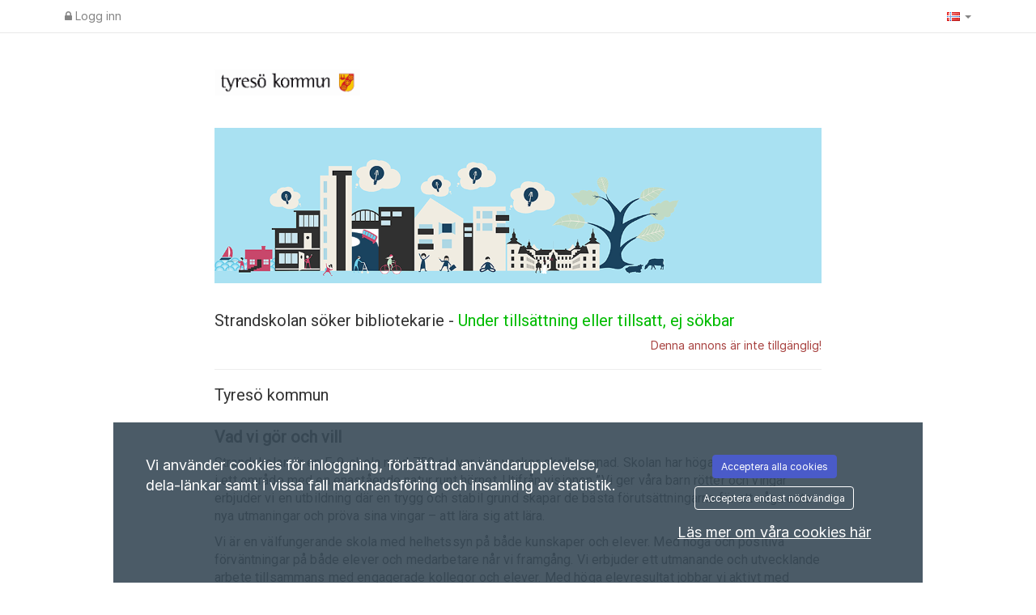

--- FILE ---
content_type: text/css
request_url: https://tyreso.varbi.com/Template/DefaultResponsive/css_company/863.css?v=ac2bed3feba40b2396bf394c825c091a
body_size: -436
content:
/**
 * Tyresö kommun
 */
@import url('https://fonts.googleapis.com/css2?family=Roboto&display=swap');

.content-wrap h1,
.content-wrap h2,
.content-wrap h3,
.content-wrap h4,
.content-wrap h5,
.content-wrap h6 {
	color: #333333;
	font-size: 20px;
	font-family: 'Roboto', sans-serif;
}

.job-desc p,
#table-position th,
#table-position td,
#table-spontaneous th,
#table-spontaneous td,
.quick-info th,
.quick-info td {
	color: #333333;
	font-size: 16px;
	font-family: 'Roboto', sans-serif;
    width:100%;
	Line-height: 22px;
	Letter-spacing: 0.14px;
}



.iframe .no-free-pos {
	color: #333333;
	font-size: 16px;
	font-family: 'Roboto', sans-serif;
}

.iframe .table-default th {
	color: #333333;
	font-size: 20px;
	font-family: 'Roboto', sans-serif;
}

.iframe td a {
	color: #333333;
	font-size: 16px;
	font-family: 'Roboto', sans-serif;
}

.iframe .btn-default {
	color: #333333;
	font-size: 16px;
	font-family: 'Roboto', sans-serif;
}
